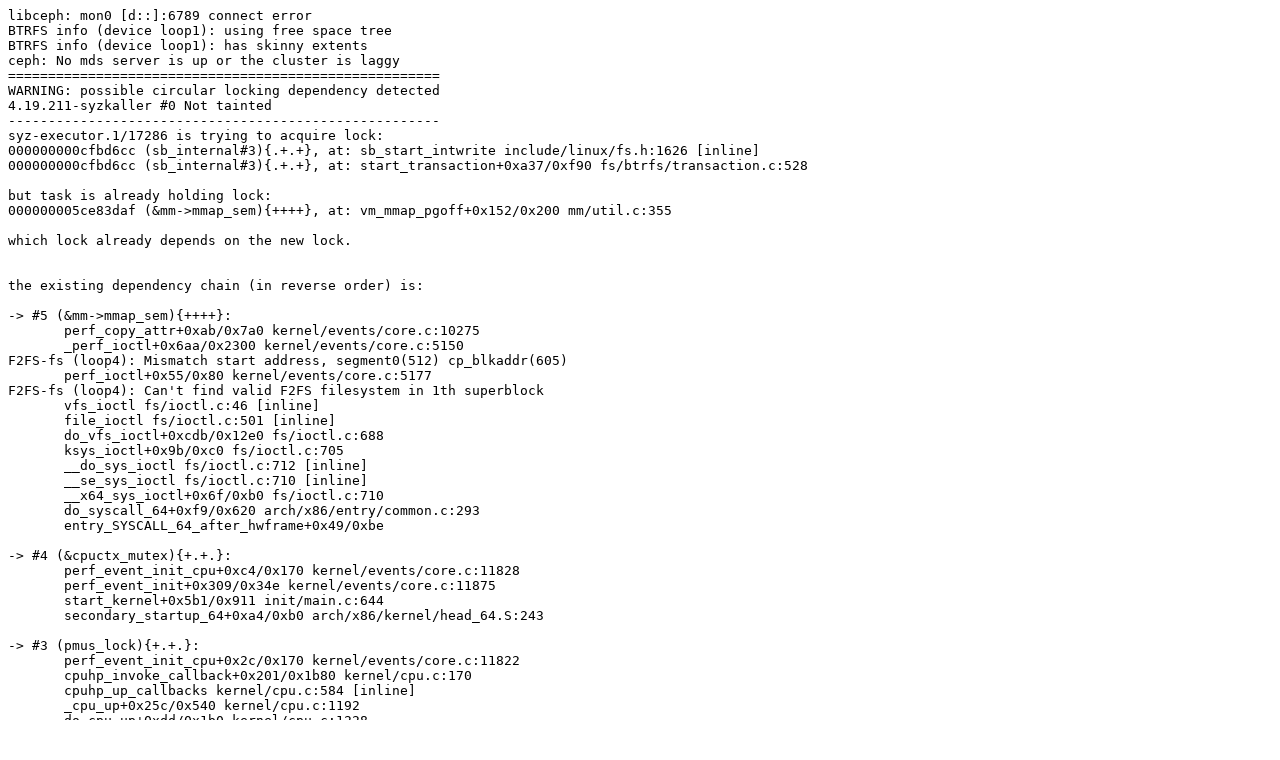

--- FILE ---
content_type: text/plain; charset=utf-8
request_url: https://syzkaller.appspot.com/text?tag=CrashReport&x=171f5c15480000
body_size: 3722
content:
libceph: mon0 [d::]:6789 connect error
BTRFS info (device loop1): using free space tree
BTRFS info (device loop1): has skinny extents
ceph: No mds server is up or the cluster is laggy
======================================================
WARNING: possible circular locking dependency detected
4.19.211-syzkaller #0 Not tainted
------------------------------------------------------
syz-executor.1/17286 is trying to acquire lock:
000000000cfbd6cc (sb_internal#3){.+.+}, at: sb_start_intwrite include/linux/fs.h:1626 [inline]
000000000cfbd6cc (sb_internal#3){.+.+}, at: start_transaction+0xa37/0xf90 fs/btrfs/transaction.c:528

but task is already holding lock:
000000005ce83daf (&mm->mmap_sem){++++}, at: vm_mmap_pgoff+0x152/0x200 mm/util.c:355

which lock already depends on the new lock.


the existing dependency chain (in reverse order) is:

-> #5 (&mm->mmap_sem){++++}:
       perf_copy_attr+0xab/0x7a0 kernel/events/core.c:10275
       _perf_ioctl+0x6aa/0x2300 kernel/events/core.c:5150
F2FS-fs (loop4): Mismatch start address, segment0(512) cp_blkaddr(605)
       perf_ioctl+0x55/0x80 kernel/events/core.c:5177
F2FS-fs (loop4): Can't find valid F2FS filesystem in 1th superblock
       vfs_ioctl fs/ioctl.c:46 [inline]
       file_ioctl fs/ioctl.c:501 [inline]
       do_vfs_ioctl+0xcdb/0x12e0 fs/ioctl.c:688
       ksys_ioctl+0x9b/0xc0 fs/ioctl.c:705
       __do_sys_ioctl fs/ioctl.c:712 [inline]
       __se_sys_ioctl fs/ioctl.c:710 [inline]
       __x64_sys_ioctl+0x6f/0xb0 fs/ioctl.c:710
       do_syscall_64+0xf9/0x620 arch/x86/entry/common.c:293
       entry_SYSCALL_64_after_hwframe+0x49/0xbe

-> #4 (&cpuctx_mutex){+.+.}:
       perf_event_init_cpu+0xc4/0x170 kernel/events/core.c:11828
       perf_event_init+0x309/0x34e kernel/events/core.c:11875
       start_kernel+0x5b1/0x911 init/main.c:644
       secondary_startup_64+0xa4/0xb0 arch/x86/kernel/head_64.S:243

-> #3 (pmus_lock){+.+.}:
       perf_event_init_cpu+0x2c/0x170 kernel/events/core.c:11822
       cpuhp_invoke_callback+0x201/0x1b80 kernel/cpu.c:170
       cpuhp_up_callbacks kernel/cpu.c:584 [inline]
       _cpu_up+0x25c/0x540 kernel/cpu.c:1192
       do_cpu_up+0xdd/0x1b0 kernel/cpu.c:1228
       smp_init+0x1ed/0x202 kernel/smp.c:578
       kernel_init_freeable+0x62b/0xab7 init/main.c:1138
       kernel_init+0xd/0x1ba init/main.c:1062
       ret_from_fork+0x24/0x30 arch/x86/entry/entry_64.S:415

-> #2 (cpu_hotplug_lock.rw_sem){++++}:
       get_online_cpus include/linux/cpu.h:137 [inline]
       apply_wqattrs_lock kernel/workqueue.c:3839 [inline]
       apply_workqueue_attrs kernel/workqueue.c:3898 [inline]
       alloc_and_link_pwqs kernel/workqueue.c:4022 [inline]
       __alloc_workqueue_key+0x9ab/0xed0 kernel/workqueue.c:4128
       __btrfs_alloc_workqueue+0x40c/0x6c0 fs/btrfs/async-thread.c:146
       btrfs_alloc_workqueue+0x7b/0x490 fs/btrfs/async-thread.c:175
       scrub_workers_get+0xca/0x2d0 fs/btrfs/scrub.c:3752
       btrfs_scrub_dev+0x4ea/0xfd0 fs/btrfs/scrub.c:3876
       btrfs_ioctl_scrub fs/btrfs/ioctl.c:4731 [inline]
       btrfs_ioctl+0x121f/0x76d0 fs/btrfs/ioctl.c:5995
       vfs_ioctl fs/ioctl.c:46 [inline]
       file_ioctl fs/ioctl.c:501 [inline]
       do_vfs_ioctl+0xcdb/0x12e0 fs/ioctl.c:688
       ksys_ioctl+0x9b/0xc0 fs/ioctl.c:705
F2FS-fs (loop4): Test dummy encryption mount option ignored
       __do_sys_ioctl fs/ioctl.c:712 [inline]
       __se_sys_ioctl fs/ioctl.c:710 [inline]
       __x64_sys_ioctl+0x6f/0xb0 fs/ioctl.c:710
F2FS-fs (loop4): Found nat_bits in checkpoint
       do_syscall_64+0xf9/0x620 arch/x86/entry/common.c:293
       entry_SYSCALL_64_after_hwframe+0x49/0xbe

-> #1 (&fs_info->scrub_lock){+.+.}:
       btrfs_scrub_pause+0x93/0x390 fs/btrfs/scrub.c:3952
       btrfs_commit_transaction+0x63c/0x2480 fs/btrfs/transaction.c:2098
       btrfs_clear_free_space_tree+0x69d/0xa50 fs/btrfs/free-space-tree.c:1255
       open_ctree.cold+0x30/0xc3d fs/btrfs/disk-io.c:3203
       btrfs_fill_super fs/btrfs/super.c:1209 [inline]
       btrfs_mount_root+0x12e5/0x1830 fs/btrfs/super.c:1613
       mount_fs+0xa3/0x310 fs/super.c:1261
       vfs_kern_mount.part.0+0x68/0x470 fs/namespace.c:961
       vfs_kern_mount+0x3c/0x60 fs/namespace.c:951
       btrfs_mount+0x23a/0xaa0 fs/btrfs/super.c:1681
       mount_fs+0xa3/0x310 fs/super.c:1261
       vfs_kern_mount.part.0+0x68/0x470 fs/namespace.c:961
       vfs_kern_mount fs/namespace.c:951 [inline]
       do_new_mount fs/namespace.c:2492 [inline]
       do_mount+0x115c/0x2f50 fs/namespace.c:2822
       ksys_mount+0xcf/0x130 fs/namespace.c:3038
       __do_sys_mount fs/namespace.c:3052 [inline]
       __se_sys_mount fs/namespace.c:3049 [inline]
       __x64_sys_mount+0xba/0x150 fs/namespace.c:3049
       do_syscall_64+0xf9/0x620 arch/x86/entry/common.c:293
       entry_SYSCALL_64_after_hwframe+0x49/0xbe

-> #0 (sb_internal#3){.+.+}:
       percpu_down_read_preempt_disable include/linux/percpu-rwsem.h:36 [inline]
       percpu_down_read include/linux/percpu-rwsem.h:59 [inline]
       __sb_start_write+0x6e/0x2a0 fs/super.c:1366
       sb_start_intwrite include/linux/fs.h:1626 [inline]
       start_transaction+0xa37/0xf90 fs/btrfs/transaction.c:528
       btrfs_dirty_inode+0xe3/0x210 fs/btrfs/inode.c:6165
       btrfs_update_time+0x33b/0x3d0 fs/btrfs/inode.c:6207
       update_time fs/inode.c:1675 [inline]
       touch_atime+0x23c/0x2a0 fs/inode.c:1746
       file_accessed include/linux/fs.h:2123 [inline]
       btrfs_file_mmap+0x11b/0x160 fs/btrfs/file.c:2274
       call_mmap include/linux/fs.h:1826 [inline]
       mmap_region+0xc94/0x16b0 mm/mmap.c:1757
       do_mmap+0x8e8/0x1080 mm/mmap.c:1530
       do_mmap_pgoff include/linux/mm.h:2329 [inline]
       vm_mmap_pgoff+0x197/0x200 mm/util.c:357
       ksys_mmap_pgoff+0x298/0x5a0 mm/mmap.c:1580
       do_syscall_64+0xf9/0x620 arch/x86/entry/common.c:293
       entry_SYSCALL_64_after_hwframe+0x49/0xbe

other info that might help us debug this:

Chain exists of:
  sb_internal#3 --> &cpuctx_mutex --> &mm->mmap_sem

 Possible unsafe locking scenario:

       CPU0                    CPU1
       ----                    ----
  lock(&mm->mmap_sem);
                               lock(&cpuctx_mutex);
                               lock(&mm->mmap_sem);
  lock(sb_internal#3);

 *** DEADLOCK ***

2 locks held by syz-executor.1/17286:
 #0: 000000005ce83daf (&mm->mmap_sem){++++}, at: vm_mmap_pgoff+0x152/0x200 mm/util.c:355
 #1: 0000000066b4c575 (sb_writers#16){.+.+}, at: sb_start_write_trylock include/linux/fs.h:1584 [inline]
 #1: 0000000066b4c575 (sb_writers#16){.+.+}, at: touch_atime+0x152/0x2a0 fs/inode.c:1731

stack backtrace:
CPU: 1 PID: 17286 Comm: syz-executor.1 Not tainted 4.19.211-syzkaller #0
Hardware name: Google Google Compute Engine/Google Compute Engine, BIOS Google 01/12/2023
Call Trace:
 __dump_stack lib/dump_stack.c:77 [inline]
 dump_stack+0x1fc/0x2ef lib/dump_stack.c:118
 print_circular_bug.constprop.0.cold+0x2d7/0x41e kernel/locking/lockdep.c:1222
 check_prev_add kernel/locking/lockdep.c:1866 [inline]
 check_prevs_add kernel/locking/lockdep.c:1979 [inline]
 validate_chain kernel/locking/lockdep.c:2420 [inline]
 __lock_acquire+0x30c9/0x3ff0 kernel/locking/lockdep.c:3416
 lock_acquire+0x170/0x3c0 kernel/locking/lockdep.c:3908
 percpu_down_read_preempt_disable include/linux/percpu-rwsem.h:36 [inline]
 percpu_down_read include/linux/percpu-rwsem.h:59 [inline]
 __sb_start_write+0x6e/0x2a0 fs/super.c:1366
 sb_start_intwrite include/linux/fs.h:1626 [inline]
 start_transaction+0xa37/0xf90 fs/btrfs/transaction.c:528
 btrfs_dirty_inode+0xe3/0x210 fs/btrfs/inode.c:6165
 btrfs_update_time+0x33b/0x3d0 fs/btrfs/inode.c:6207
 update_time fs/inode.c:1675 [inline]
 touch_atime+0x23c/0x2a0 fs/inode.c:1746
 file_accessed include/linux/fs.h:2123 [inline]
 btrfs_file_mmap+0x11b/0x160 fs/btrfs/file.c:2274
 call_mmap include/linux/fs.h:1826 [inline]
 mmap_region+0xc94/0x16b0 mm/mmap.c:1757
 do_mmap+0x8e8/0x1080 mm/mmap.c:1530
 do_mmap_pgoff include/linux/mm.h:2329 [inline]
 vm_mmap_pgoff+0x197/0x200 mm/util.c:357
 ksys_mmap_pgoff+0x298/0x5a0 mm/mmap.c:1580
 do_syscall_64+0xf9/0x620 arch/x86/entry/common.c:293
 entry_SYSCALL_64_after_hwframe+0x49/0xbe
RIP: 0033:0x7fcd329970c9
Code: 28 00 00 00 75 05 48 83 c4 28 c3 e8 f1 19 00 00 90 48 89 f8 48 89 f7 48 89 d6 48 89 ca 4d 89 c2 4d 89 c8 4c 8b 4c 24 08 0f 05 <48> 3d 01 f0 ff ff 73 01 c3 48 c7 c1 b8 ff ff ff f7 d8 64 89 01 48
RSP: 002b:00007fcd29ac7168 EFLAGS: 00000246 ORIG_RAX: 0000000000000009
RAX: ffffffffffffffda RBX: 00007fcd32ab7120 RCX: 00007fcd329970c9
RDX: 0000000000000003 RSI: 0000000000b36000 RDI: 0000000020000000
RBP: 00007fcd329f2ae9 R08: 0000000000000007 R09: 0000000000000000
R10: 0000000000028011 R11: 0000000000000246 R12: 0000000000000000
R13: 00007ffcf47e800f R14: 00007fcd29ac7300 R15: 0000000000022000
F2FS-fs (loop4): Mounted with checkpoint version = 753bd00b
F2FS-fs (loop5): invalid crc value
F2FS-fs (loop5): Found nat_bits in checkpoint
F2FS-fs (loop5): f2fs_check_nid_range: out-of-range nid=2, run fsck to fix.
F2FS-fs (loop5): Mounted with checkpoint version = 48b305e4
libceph: connect [d::]:6789 error -101
libceph: mon0 [d::]:6789 connect error
ceph: No mds server is up or the cluster is laggy
BTRFS info (device loop1): using free space tree
BTRFS info (device loop1): has skinny extents
libceph: connect [d::]:6789 error -101
libceph: mon0 [d::]:6789 connect error
ceph: No mds server is up or the cluster is laggy
F2FS-fs (loop4): Mismatch start address, segment0(512) cp_blkaddr(605)
BTRFS warning (device <unknown>): duplicate device /dev/loop5 devid 1 generation 8 scanned by syz-executor.5 (17405)
BTRFS warning (device <unknown>): duplicate device /dev/loop5 devid 1 generation 8 scanned by systemd-udevd (17444)
EXT4-fs (loop4): Quota format mount options ignored when QUOTA feature is enabled
EXT4-fs (loop4): Unrecognized mount option "i~it���o��O��" or missing value
ieee80211 �,��;qO: Selected rate control algorithm 'minstrel_ht'
EXT4-fs (loop4): Quota format mount options ignored when QUOTA feature is enabled
EXT4-fs (loop4): Unrecognized mount option "i~it���o��O��" or missing value
netlink: 52 bytes leftover after parsing attributes in process `syz-executor.2'.
tc_dump_action: action bad kind
netlink: 156 bytes leftover after parsing attributes in process `syz-executor.2'.
ieee80211 phy30: Selected rate control algorithm 'minstrel_ht'
EXT4-fs (loop4): Quota format mount options ignored when QUOTA feature is enabled
kauditd_printk_skb: 1 callbacks suppressed
audit: type=1804 audit(1674988301.754:337): pid=17612 uid=0 auid=4294967295 ses=4294967295 subj==unconfined op=invalid_pcr cause=open_writers comm="syz-executor.2" name="/root/syzkaller-testdir2344124453/syzkaller.M9f8WY/118/cgroup.controllers" dev="sda1" ino=13925 res=1
EXT4-fs (loop4): Unrecognized mount option "i~it���o��O��" or missing value
netlink: 52 bytes leftover after parsing attributes in process `syz-executor.2'.
tc_dump_action: action bad kind
netlink: 52 bytes leftover after parsing attributes in process `syz-executor.0'.
tc_dump_action: action bad kind
IPVS: ftp: loaded support on port[0] = 21
audit: type=1804 audit(1674988302.284:338): pid=17666 uid=0 auid=4294967295 ses=4294967295 subj==unconfined op=invalid_pcr cause=open_writers comm="syz-executor.2" name="/root/syzkaller-testdir2344124453/syzkaller.M9f8WY/119/cgroup.controllers" dev="sda1" ino=14706 res=1
ieee80211 phy31: Selected rate control algorithm 'minstrel_ht'
audit: type=1804 audit(1674988302.314:339): pid=17670 uid=0 auid=4294967295 ses=4294967295 subj==unconfined op=invalid_pcr cause=ToMToU comm="syz-executor.2" name="/root/syzkaller-testdir2344124453/syzkaller.M9f8WY/119/cgroup.controllers" dev="sda1" ino=14706 res=1
ieee80211 phy32: Selected rate control algorithm 'minstrel_ht'
audit: type=1804 audit(1674988302.574:340): pid=17715 uid=0 auid=4294967295 ses=4294967295 subj==unconfined op=invalid_pcr cause=open_writers comm="syz-executor.0" name="/root/syzkaller-testdir2902948926/syzkaller.kJUK3l/154/cgroup.controllers" dev="sda1" ino=14668 res=1
netlink: 52 bytes leftover after parsing attributes in process `syz-executor.2'.
tc_dump_action: action bad kind
ieee80211 phy33: Selected rate control algorithm 'minstrel_ht'
BTRFS info (device loop1): unrecognized mount option 'user_subvol_rm_allo1ed'
BTRFS error (device loop1): open_ctree failed
IPVS: ftp: loaded support on port[0] = 21
ieee80211 phy34: Selected rate control algorithm 'minstrel_ht'
IPVS: ftp: loaded support on port[0] = 21
BTRFS info (device loop2): enabling inode map caching
BTRFS warning (device loop2): excessive commit interval 622039222
BTRFS warning (device <unknown>): duplicate device /dev/loop1 devid 1 generation 8 scanned by syz-executor.1 (17843)
BTRFS info (device loop2): force zlib compression, level 3
BTRFS info (device loop2): using free space tree
BTRFS info (device loop2): has skinny extents
BTRFS warning (device <unknown>): duplicate device /dev/loop1 devid 1 generation 8 scanned by systemd-udevd (17895)
netlink: 4 bytes leftover after parsing attributes in process `syz-executor.0'.
device batadv1 entered promiscuous mode
8021q: adding VLAN 0 to HW filter on device batadv1
netlink: 'syz-executor.5': attribute type 2 has an invalid length.
IPVS: ftp: loaded support on port[0] = 21
BTRFS info (device loop1): unrecognized mount option 'user_subvol_rm_allo1ed'
BTRFS error (device loop1): open_ctree failed
BTRFS info (device loop2): enabling inode map caching
BTRFS warning (device loop2): excessive commit interval 622039222
BTRFS info (device loop2): force zlib compression, level 3
BTRFS info (device loop2): using free space tree
BTRFS info (device loop2): has skinny extents
BTRFS info (device loop1): turning off barriers
BTRFS info (device loop1): use zlib compression, level 3
BTRFS info (device loop1): turning on barriers
BTRFS info (device loop1): max_inline at 4096
BTRFS info (device loop1): using free space tree
BTRFS warning (device <unknown>): duplicate device /dev/loop2 devid 1 generation 8 scanned by syz-executor.2 (18090)
BTRFS info (device loop1): has skinny extents
BTRFS warning (device <unknown>): duplicate device /dev/loop2 devid 1 generation 8 scanned by systemd-udevd (18106)
BTRFS info (device loop1): turning off barriers
BTRFS info (device loop1): use zlib compression, level 3
BTRFS info (device loop1): turning on barriers
BTRFS info (device loop1): max_inline at 4096
BTRFS info (device loop1): using free space tree
BTRFS info (device loop1): has skinny extents
BTRFS warning (device <unknown>): duplicate device /dev/loop4 devid 1 generation 8 scanned by syz-executor.4 (18165)
BTRFS warning (device <unknown>): duplicate device /dev/loop4 devid 1 generation 8 scanned by systemd-udevd (18185)
BTRFS info (device loop4): turning off barriers
BTRFS info (device loop4): use zlib compression, level 3
BTRFS info (device loop4): turning on barriers
BTRFS info (device loop4): max_inline at 4096
BTRFS info (device loop4): using free space tree
BTRFS info (device loop4): has skinny extents
BTRFS warning (device <unknown>): duplicate device /dev/loop1 devid 1 generation 8 scanned by syz-executor.1 (18236)
BTRFS warning (device <unknown>): duplicate device /dev/loop1 devid 1 generation 8 scanned by systemd-udevd (18273)
BTRFS info (device loop1): turning off barriers
BTRFS info (device loop1): use zlib compression, level 3
BTRFS info (device loop1): turning on barriers
BTRFS info (device loop1): max_inline at 4096
BTRFS info (device loop1): using free space tree
BTRFS info (device loop1): has skinny extents
BTRFS warning (device <unknown>): duplicate device /dev/loop4 devid 1 generation 8 scanned by syz-executor.4 (18283)
BTRFS warning (device <unknown>): duplicate device /dev/loop4 devid 1 generation 8 scanned by systemd-udevd (18308)
